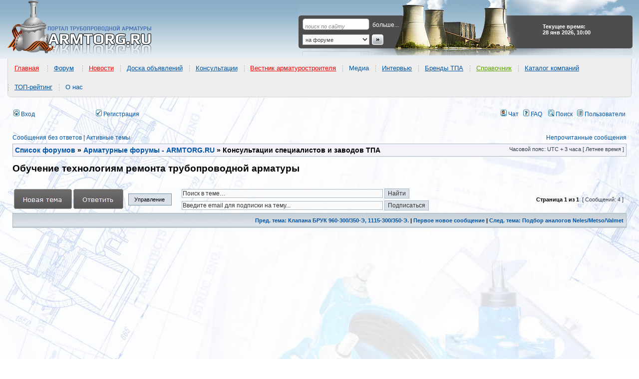

--- FILE ---
content_type: text/html; charset=UTF-8
request_url: https://armtorg.ru/forum/viewtopic.php?p=120807&sid=4173917537f054d24f95df836de25631
body_size: 13638
content:
<!DOCTYPE html PUBLIC "-//W3C//DTD XHTML 1.0 Transitional//EN" "https://www.w3.org/TR/xhtml1/DTD/xhtml1-transitional.dtd">
<html itemscope itemtype="http://schema.org/WebPage" xmlns="https://www.w3.org/1999/xhtml" dir="ltr" lang="ru" xml:lang="ru" prefix="og: http://ogp.me/ns# website: http://ogp.me/ns/website#">
<head>

<meta http-equiv="content-type" content="text/html; charset=UTF-8" />
<title>Обучение технологиям ремонта трубопроводной арматуры : Консультации специалистов и заводов ТПА</title>

<!-- MOD : MSSTI RSS Feeds (V1.2.1) - Start //-->
<link rel="alternate" type="application/rss+xml" title="Ленты RSS - Форум трубопроводной арматуры" href="https://armtorg.ru/forum/rss.php" />
<link rel="alternate" type="application/rss+xml" title="Ленты RSS - Новые сообщения" href="https://armtorg.ru/forum/rss.php?mode=newposts" /><link rel="alternate" type="application/rss+xml" title="Ленты RSS - Все форумы" href="https://armtorg.ru/forum/rss.php?mode=forums" /><link rel="alternate" type="application/rss+xml" title="Ленты RSS - Все темы" href="https://armtorg.ru/forum/rss.php?mode=topics" /><link rel="alternate" type="application/rss+xml" title="Ленты RSS - Все сообщения" href="https://armtorg.ru/forum/rss.php?mode=posts" /><link rel="alternate" type="application/rss+xml" title="Ленты RSS - Форум Консультации специалистов и заводов ТПА" href="https://armtorg.ru/forum/rss.php?f=37" /><link rel="alternate" type="application/rss+xml" title="Ленты RSS - Тема Обучение технологиям ремонта трубопроводной арматуры" href="https://armtorg.ru/forum/rss.php?f=37&amp;t=11752" /><!-- MOD : MSSTI RSS Feeds (V1.2.1) - End //-->

<meta http-equiv="content-language" content="ru" />
<meta http-equiv="content-style-type" content="text/css" />
<meta http-equiv="imagetoolbar" content="no" />


<meta name="content-language" content="ru" />
<meta name="title" content="Обучение технологиям ремонта трубопроводной арматуры : Консультации специалистов и заводов ТПА" />
<meta itemprop="description" name="description" content="Здравствуйте. Существует возможность отучиться за счет работодателя на каких ни будь курсах связанных с ремонтом трубопроводной арматуры или смежных темах. На ум ничего подходящего не ..." />
<meta itemprop="keywords" name="keywords" content="нет, что, арматуры, обучение, трубопроводной, технологиям, ремонта, можно, только, может, если, все, или, есть, вот" />
<meta name="category" content="general" />
<meta name="robots" content="noindex,follow" />
<meta name="distribution" content="global" />
<meta name="referrer" content="origin">
<meta name="resource-type" content="document" />
<meta name="copyright" content="Форум трубопроводной арматуры" />



<meta property="og:title" content="Обучение технологиям ремонта трубопроводной арматуры" />
<meta property="og:description" content="Здравствуйте. Существует возможность отучиться за счет работодателя на каких ни будь курсах связанных с ремонтом трубопроводной арматуры или смежных темах. На ум ничего подходящего не ..." />
<meta property="og:type" content="website" />
<meta property="og:url" content="https://armtorg.ru/forum/viewtopic.php?f=37&amp;t=11752" />
<meta property="og:image" content="https://www.armtorg.ru/templates/main/images/logo.png" />

<link rel="canonical" href="https://armtorg.ru/forum/viewtopic.php?f=37&amp;t=11752" />

<link rel="alternate" type="application/atom+xml" title="Канал - Форум трубопроводной арматуры" href="https://armtorg.ru/forum/feed.php" /><link rel="alternate" type="application/atom+xml" title="Канал - Все форумы" href="https://armtorg.ru/forum/feed.php?mode=forums" /><link rel="alternate" type="application/atom+xml" title="Канал - Новые темы" href="https://armtorg.ru/forum/feed.php?mode=topics" /><link rel="alternate" type="application/atom+xml" title="Канал - Активные темы" href="https://armtorg.ru/forum/feed.php?mode=topics_active" /><link rel="alternate" type="application/atom+xml" title="Канал - Форум - Консультации специалистов и заводов ТПА" href="https://armtorg.ru/forum/feed.php?f=37" /><link rel="alternate" type="application/atom+xml" title="Канал - Тема - Обучение технологиям ремонта трубопроводной арматуры" href="https://armtorg.ru/forum/feed.php?f=37&amp;t=11752" />

<link rel="stylesheet" href="./styles/subsilver2/theme/stylesheet.css" type="text/css" />
<link rel="stylesheet" type="text/css" href="./styles/subsilver2/theme/highslide/highslide.css" /> 
<link rel="stylesheet" type="text/css" href="https://armtorg.ru/templates/main/css/menu/stylesheets/main-header.css" />

<script type="application/ld+json">
{
	"@context": "https://schema.org",
	"@type": "WebSite",
	"name": "ARMTORG",
	"alternateName": "Портал трубопроводной арматуры",
	"url": "https://armtorg.ru/"
}
</script>

<script type="text/JavaScript">
// &lt;![CDATA[
var style_cookie_settings = '; path=/; domain=.armtorg.ru; secure';

function getElement(iElementId)
{
   if (document.all) 
   {
      return document.all[iElementId];
   }
   if (document.getElementById)
   {
      return document.getElementById(iElementId);
   }
}

function toggleElement(oElement)
{
   if (oElement.style.display == "none")
   {
      oElement.style.display = "";
   }
   else
   {
      oElement.style.display = "none";
   }
}
// ]]&gt;
</script>


<link href="./styles/subsilver2/theme/prime_trash_bin.css" rel="stylesheet" type="text/css" />

<script type="text/javascript">
// <![CDATA[


function popup(url, width, height, name)
{
	if (!name)
	{
		name = '_popup';
	}

	window.open(url.replace(/&amp;/g, '&'), name, 'height=' + height + ',resizable=yes,scrollbars=yes,width=' + width);
	return false;
}

function jumpto()
{
	var page = prompt('Введите номер страницы, на которую хотите перейти:', '1');
	var per_page = '';
	var base_url = '';

	if (page !== null && !isNaN(page) && page == Math.floor(page) && page > 0)
	{
		if (base_url.indexOf('?') == -1)
		{
			document.location.href = base_url + '?start=' + ((page - 1) * per_page);
		}
		else
		{
			document.location.href = base_url.replace(/&amp;/g, '&') + '&start=' + ((page - 1) * per_page);
		}
	}
}

/**
* Find a member
*/
function find_username(url)
{
	popup(url, 760, 570, '_usersearch');
	return false;
}

/**
* Mark/unmark checklist
* id = ID of parent container, name = name prefix, state = state [true/false]
*/
function marklist(id, name, state)
{
	var parent = document.getElementById(id);
	if (!parent)
	{
		eval('parent = document.' + id);
	}

	if (!parent)
	{
		return;
	}

	var rb = parent.getElementsByTagName('input');
	
	for (var r = 0; r < rb.length; r++)
	{
		if (rb[r].name.substr(0, name.length) == name)
		{
			rb[r].checked = state;
		}
	}
}



// ]]>
</script>
<link href="./styles/subsilver2/theme/prime_links/prime_links.css" rel="stylesheet" type="text/css" />

<script src="//ajax.googleapis.com/ajax/libs/jquery/1.8.3/jquery.min.js"></script>

<script type="text/javascript" src="/js/forumnews_cc.js?v=1.3"></script>

<style type="text/css">
#news-widget {
	width: fit-content;
	margin: 0 auto;
	font-family: sans-serif;
	overflow: hidden;
	padding: 0.2em 0 1em 0;
	height: 40px;
	margin-top: 10px;
}
.fixer {
	display: block;
	float: none;
	clear: both;
}
#news-widget img {
	float: left;
	margin: 1em .5em 0 0;
	padding-bottom: 1em;
	border: none;
	outline: none;
}
#news-widget h3 {
	font-weight: normal;
	font-size: 100%;
	overflow: hidden;
}
.forum-news-entry {
	width: 28%;
	float: left;
	padding: 0 2%;
	overflow: hidden;
}
.forum-news-entry:first-child, .forum-news-entry:nth-child(2) {
	border-right: 2px dotted lightgrey;
}

.forum-news-title-link {
	margin: 0 0 1em 0;
	padding: 1em;
	background-color: #f5f5f5;
	border-radius: 7px;
	-moz-border-radius: 7px;
	-webkit-border-radius: 7px;
}
fieldset, legend {
	border:1px solid #cfcfcf;
	border-radius: 7px;
	-moz-border-radius: 7px;
	-webkit-border-radius: 7px;
}
legend {
	background-color:#efefef;
	font-weight:bold;
	padding:.2em 1em;
}
</style>


<script type="text/javascript" src="https://armtorg.ru/forum/highslide/highslide-with-gallery.js"></script>
<link rel="stylesheet" type="text/css" href="https://armtorg.ru/forum/highslide/highslide.css" />
<script type="text/javascript">
	hs.graphicsDir = 'https://armtorg.ru/forum/highslide/graphics/';
	hs.align = 'center';
	hs.transitions = ['expand', 'crossfade'];
	hs.fadeInOut = false;
	hs.dimmingOpacity = 0.75;
	hs.wrapperClassName = 'borderless';
	hs.captionOverlay.hideOnMouseOut = true;
	hs.marginLeft = 85;
	hs.marginBottom = 0;
	hs.marginTop = 0;
	hs.numberPosition = 'caption';

	// Adding the controlbar
	if (hs.addSlideshow) hs.addSlideshow({
		//slideshowGroup: 'group1',
		interval: 3000,
		repeat: false,
		useControls: true,
		fixedControls: true,
		overlayOptions: {
			opacity: .6,
			position: 'top center',
			hideOnMouseOut: true
		},
		thumbstrip: {
			position: 'middle left',
			mode: 'vertical',
			relativeTo: 'viewport'
		}
	});
</script>


<script type="text/javascript" src="https://armtorg.ru/forum/highslide/highslide.js"></script>
<link rel="stylesheet" type="text/css" href="https://armtorg.ru/forum/highslide/highslide.css" />
<script type="text/javascript">
    // override Highslide settings here
    // instead of editing the highslide.js file
    hs.graphicsDir = 'https://armtorg.ru/forum/highslide/graphics/';
</script>



<script src="./styles/subsilver2/template/jquery.scroll.pack.js" type="text/javascript"></script>
<script src="./styles/subsilver2/template/jquery.easing.js" type="text/javascript"></script>
<script type="text/javascript">
	$(function() {
		$("#toTop").scrollToTop({speed:1000,start:0});
	});
	$(function() {
		$("#toTop_L").scrollToTop({speed:1000,start:0});
	});
</script>

<script type="text/javascript" src="./styles/subsilver2/template/crawl.js">
// Image Crawler Script (c)2009 John Davenport Scheuer
// This Notice Must Remain for Legal Use
</script>

<script type="text/javascript" src="https://armtorg.ru/forum/share42/share42.js"></script>

<link href="./styles/subsilver2/theme/last_x_att_style.css" rel="stylesheet" type="text/css" />

<script src="https://ulogin.ru/js/ulogin.js"></script>
<script type="text/javascript" src="./styles/subsilver2/template/adds.js"></script>

</head>
<body class="ltr">

<a name="top"></a>

<div id="wrapheader">

<div itemscope itemtype="http://schema.org/WPHeader" id="header" style="background: #fff url('https://www.armtorg.ru/templates/main/images/bg.gif') repeat-x 0 0;">
<table>
	<tr>
		<td id="logo"><a href="./index.php?sid=9113819decb72437d8d256d6c57b7b6b" title="ARMTORG.RU"></a></td>
		<td id="top-search">
			<form action="/board/search/" method="get">
				<p><input type="text" id="q" name="q" class="q" value="поиск по сайту"  onfocus="this.style.backgroundColor='';this.value='';" onblur="this.style.backgroundColor='';if (this.value != '') {this.onfocus = function(){this.style.backgroundColor='';};} else this.value='поиск по сайту';" /><a href="/board/search/">больше...</a></p>
				<p><select name="p"><option value="forum">на форуме</option><option value="board">в объявлениях</option><option value="catalog">в каталоге компаний</option><option value="goods">в прайс-листах</option></select><input type="image" src="https://armtorg.ru/templates/main/images/search-button.gif" style="border:0;" border="0" /></p>
			</form>
		</td>
		<td id="currency">
			<div><strong>Текущее время: 28 янв 2026, 10:00</strong></div>
		</td>
	</tr>
</table>
</div>

<div itemscope itemtype="http://www.schema.org/SiteNavigationElement" id="main-menu-header">
<ul>
<li itemprop="name"><a itemprop="url" href="https://armtorg.ru/" style="color:#ff0000">Главная</a>
</li>
</ul>
<ul>
<li itemprop="name"><a itemprop="url" href="https://armtorg.ru/forum/" style="color:#0054a6">Форум</a>
<ul><li itemprop="name"><a itemprop="url" href="https://armtorg.ru/forum/search.php?st=365&sk=t&sd=d&sr=topics&search_id=active_topics" style="color:#60a503">Активные темы</a>
</li><li itemprop="name"><a itemprop="url" href="https://armtorg.ru/forum/viewforum.php?f=11" style="color:#ff0000">Качество заводов</a>
</li><li itemprop="name"><a itemprop="url" href="https://armtorg.ru/forum/viewforum.php?f=26" style="color:#0054a6">Аналитика</a>
</li><li itemprop="name"><a itemprop="url" href="https://armtorg.ru/forum/viewtopic.php?f=3&t=5767" style="color:#0054a6">Инновации и разработки</a>
</li><li itemprop="name"><a itemprop="url" href="https://armtorg.ru/forum/viewforum.php?f=32" style="color:#0054a6">Выставки</a>
</li><li itemprop="name"><a itemprop="url" href="https://armtorg.ru/forum/viewforum.php?f=37" style="color:#0054a6">Консультации</a>
</li><li itemprop="name"><a itemprop="url" href="https://armtorg.ru/forum/viewforum.php?f=3" style="color:#ff0000">Помощь коллег</a>
</li><li itemprop="name"><a itemprop="url" href="https://armtorg.ru/forum/viewforum.php?f=5" style="color:#60a503">Чёрный список</a>
</li><li itemprop="name"><a itemprop="url" href="https://armtorg.ru/forum/viewforum.php?f=29" style="color:#0054a6">Техническая документация</a>
</li><li itemprop="name"><a itemprop="url" href="https://armtorg.ru/forum/viewtopic.php?f=32&t=2465" style="color:#0054a6">Транспортные компании</a>
</li><li itemprop="name"><a itemprop="url" href="https://armtorg.ru/forum/viewtopic.php?f=32&t=5178" style="color:#ff0000">Арматуростроительный форум</a>
</li><li itemprop="name"><a itemprop="url" href="https://armtorg.ru/forum/search.php" style="color:#0056a4">Поиск&nbsp;по&nbsp;форуму</a>
</li><li itemprop="name"><a itemprop="url" href="https://armtorg.ru/forum/ucp.php?mode=login" style="color:#0056a4">Вход в аккаунт</a>
</li></ul></li>
</ul>
<ul>
<li itemprop="name"><a itemprop="url" href="https://armtorg.ru/news/" style="color:#ff0000">Новости</a>
<ul><li itemprop="name"><a itemprop="url" href="https://armtorg.ru/news/?cat=1" style="color:#0054a6">Заводы</a>
</li><li itemprop="name"><a itemprop="url" href="https://armtorg.ru/news/?cat=2" style="color:#0054a6">Выставки</a>
</li><li itemprop="name"><a itemprop="url" href="https://armtorg.ru/news/?cat=3" style="color:#0054a6">Нефть и газ</a>
</li><li itemprop="name"><a itemprop="url" href="https://armtorg.ru/news/?cat=4" style="color:#0054a6">События</a>
</li><li itemprop="name"><a itemprop="url" href="https://armtorg.ru/news/?cat=5" style="color:#0054a6">Люди и мнения</a>
</li><li itemprop="name"><a itemprop="url" href="https://armtorg.ru/news/?cat=6" style="color:#0054a6">Видео</a>
</li><li itemprop="name"><a itemprop="url" href="https://armtorg.ru/news/?cat=9" style="color:#0054a6">ТЭК&nbsp;и&nbsp;энергетика</a>
</li><li itemprop="name"><a itemprop="url" href="https://armtorg.ru/news/?cat=11" style="color:#0054a6">АЭС новости</a>
</li><li itemprop="name"><a itemprop="url" href="https://armtorg.ru/news/?cat=12" style="color:#0054a6">ЖКХ новости</a>
</li><li itemprop="name"><a itemprop="url" href="https://armtorg.ru/news/?cat=13" style="color:#0054a6">Стандартизация</a>
</li>
</ul></li>
</ul><ul><li itemprop="name"><a itemprop="url" href="https://armtorg.ru/board/" style="color:#0054a6">Доска объявлений</a>
<ul><li itemprop="name"><a itemprop="url" href="https://armtorg.ru/board/" style="color:#60a503">Все объявления</a>
</li><li itemprop="name"><a itemprop="url" href="https://armtorg.ru/board/add/" style="color:#ff0000">Подать объявление</a>
</li><li itemprop="name"><a itemprop="url" href="https://armtorg.ru/board/search/" style="color:#0054a6">Поиск</a>
</li><li itemprop="name"><a itemprop="url" href="https://armtorg.ru/board/buy/" style="color:#0054a6">Куплю</a>
</li><li itemprop="name"><a itemprop="url" href="https://armtorg.ru/board/sell/" style="color:#0054a6">Продам</a>
</li><li itemprop="name"><a itemprop="url" href="https://armtorg.ru/board/change/" style="color:#0054a6">Обменяю</a>
</li><li itemprop="name"><a itemprop="url" href="https://armtorg.ru/board/auto/" style="color:#0054a6">Автообмен</a>
</li><li itemprop="name"><a itemprop="url" href="https://armtorg.ru/board/other/" style="color:#0054a6">Другое</a>
</li></ul></li></ul><ul><li itemprop="name"><a itemprop="url" href="https://armtorg.ru/forum/viewforum.php?f=37" style="color:#0056a4">Консультации</a>
</li></ul><ul><li itemprop="name"><a itemprop="url" href="https://armtorg.ru/vestnik/" style="color:#ff0000">Вестник арматуростроителя</a>
<ul><li itemprop="name"><a itemprop="url" href="https://armtorg.ru/vestnik/" style="color:#ff0000">Последний номер</a>
</li><li itemprop="name"><a itemprop="url" href="http://issuu.com/armtorg" style="color:#0056a4">On-line версия</a>
</li></ul></li></ul><ul><li itemprop="name">Медиа
<ul><li itemprop="name"><a itemprop="url" href="https://armtorg.ru/photo/" style="color:#0056a4">Фото</a>
</li><li itemprop="name"><a itemprop="url" href="https://armtorg.ru/news/?cat=6" style="color:#0056a4">Видео</a>
</li><li itemprop="name"><a itemprop="url" href="https://armtorg.ru/tube/" style="color:#0056a4">ARMTube</a>
</li></ul></li></ul><ul><li itemprop="name"><a itemprop="url" href="https://armtorg.ru/news/?cat=5" style="color:#0056a4">Интервью</a>
</li></ul><ul><li itemprop="name"><a itemprop="url" href="https://armtorg.ru/brands/" style="color:#0054a6">Бренды ТПА</a>
<ul><li itemprop="name"><a itemprop="url" href="https://armtorg.ru/brands/?country=5" style="color:#0056a4">Россия</a>
</li><li itemprop="name"><a itemprop="url" href="https://armtorg.ru/brands/?country=8" style="color:#0056a4">Украина</a>
</li><li itemprop="name"><a itemprop="url" href="https://armtorg.ru/brands/?country=9" style="color:#0056a4">Германия</a>
</li><li itemprop="name"><a itemprop="url" href="https://armtorg.ru/brands/?country=25" style="color:#0056a4">США</a>
</li><li itemprop="name"><a itemprop="url" href="https://armtorg.ru/brands/?country=all" style="color:#ff0000">Все страны</a>
</li><li itemprop="name"><a itemprop="url" href="https://armtorg.ru/brands/offeryourbrand/" style="color:#0056a4">Предложить&nbsp;бренд</a>
</li></ul></li></ul><ul><li itemprop="name"><a itemprop="url" href="https://armtorg.ru/articles/" style="color:#60a503">Справочник</a>
<ul><li itemprop="name"><a itemprop="url" href="https://armtorg.ru/articles/" style="color:#60a503">Каталоги заводов</a>
</li><li itemprop="name"><a itemprop="url" href="https://armtorg.ru/library/" style="color:#0056a4">Библиотека</a>
</li><li itemprop="name"><a itemprop="url" href="https://armtorg.ru/articles/" style="color:#0056a4">ГОСТ и НД</a>
</li><li itemprop="name"><a itemprop="url" href="https://armtorg.ru/reviews/" style="color:#ff0000">Статьи</a>
</li><li itemprop="name"><a itemprop="url" href="https://armtorg.ru/expos/" style="color:#0056a4">Выставки</a>
</li></ul></li></ul><ul><li itemprop="name"><a itemprop="url" href="https://armtorg.ru/companies/" style="color:#0054a6">Каталог компаний</a>
<ul><li itemprop="name"><a itemprop="url" href="https://armtorg.ru/companies/add/" style="color:#ff0000">Регистрация</a>
</li><li itemprop="name"><a itemprop="url" href="https://armtorg.ru/goods/" style="color:#0056a4">Прайс-листы</a>
</li><li itemprop="name"><a itemprop="url" href="https://armtorg.ru/companies/search/" style="color:#60a503">ПОИСК компании</a>
</li><li itemprop="name"><a itemprop="url" href="https://armtorg.ru/goods/search/" style="color:#0056a4">Поиск по прайс-листам</a>
</li><li itemprop="name"><a itemprop="url" href="https://armtorg.ru/identity/?r=/companies/" style="color:#ff0000">Вход в кабинет</a>
</li></ul></li></ul><ul><li itemprop="name"><a itemprop="url" href="https://armtorg.ru/top/" style="color:#0054a6">ТОП-рейтинг</a>
<ul><li itemprop="name"><a itemprop="url" href="https://armtorg.ru/top/add/" style="color:#ff0000">Регистрация в ТОПе</a>
</li><li itemprop="name"><a itemprop="url" href="https://armtorg.ru/top/" style="color:#0056a4">Лучшая 20-ка рейтинга</a>
</li><li itemprop="name"><a itemprop="url" href="https://armtorg.ru/top/last/" style="color:#0056a4">Новые участники</a>
</li><li itemprop="name"><a itemprop="url" href="https://armtorg.ru/top/all/" style="color:#0056a4">ТОП рейтинг</a>
</li><li itemprop="name"><a itemprop="url" href="https://armtorg.ru/identity/?r=/top/cabinet/" style="color:#60a503">Войти в кабинет</a>
</li></ul></li></ul><ul><li itemprop="name">О нас
<ul><li itemprop="name"><a itemprop="url" href="https://armtorg.ru/rules/" style="color:#0054a6">Правила</a>
</li><li itemprop="name"><a itemprop="url" href="https://armtorg.ru/feedback/" style="color:#0054a6">Обратная&nbsp;связь</a>
</li><li itemprop="name"><a itemprop="url" href="https://armtorg.ru/identity/profile/" style="color:#ff0000">Личный&nbsp;кабинет</a>
</li></ul></li></ul>
	</div>

	<div id="menubar">
		<table width="100%" cellspacing="0">
		<tr>
			
				<td class="genmed" width="48">
					<a href="./ucp.php?mode=login&amp;redirect=.%2Fviewtopic.php%3Fp%3D120807%26sid%3D9113819decb72437d8d256d6c57b7b6b&amp;sid=9113819decb72437d8d256d6c57b7b6b"><img src="./styles/subsilver2/theme/images/icon_mini_login.gif" width="12" height="13" alt="*" /> Вход</a>&nbsp;
				</td>
				
					<td class="genmed" width="106">
						<div style="display: inline-block;" id="uLogin" x-ulogin-params="display=small&fields=first_name,last_name,email,photo&optional=bdate,country,city&providers=vkontakte,facebook,google,yandex&hidden=twitter,odnoklassniki,mailru,livejournal,openid&redirect_uri=https%3A%2F%2Farmtorg.ru%2Fforum%2Fucp.php%3Fmode%3Dregister%26amp%3Bsid%3D9113819decb72437d8d256d6c57b7b6b"></div>
					</td>
				
			<td class="genmed">
				 &nbsp;<a href="./ucp.php?mode=register&amp;sid=9113819decb72437d8d256d6c57b7b6b"><img src="./styles/subsilver2/theme/images/icon_mini_register.gif" width="12" height="13" alt="*" /> Регистрация</a>
					
			</td>
			<td class="genmed" align="right">
				<a href="./mchat.php?sid=9113819decb72437d8d256d6c57b7b6b#mChat" title="Чат" target="_blank"><img src="./styles/subsilver2/theme/images/icon_mini_profile.gif" width="12" height="13" alt="Чат" /> Чат</a>
				&nbsp;&nbsp;<a href="./faq.php?sid=9113819decb72437d8d256d6c57b7b6b"><img src="./styles/subsilver2/theme/images/icon_mini_faq.gif" width="12" height="13" alt="*" /> FAQ</a>
				&nbsp; &nbsp;<a href="./search.php?sid=9113819decb72437d8d256d6c57b7b6b"><img src="./styles/subsilver2/theme/images/icon_mini_search.gif" width="12" height="13" alt="*" /> Поиск</a>&nbsp; &nbsp;<a href="./memberlist.php?sid=9113819decb72437d8d256d6c57b7b6b"><img src="./styles/subsilver2/theme/images/icon_mini_members.gif" width="12" height="13" alt="*" /> Пользователи</a>
			</td>
		</tr>
		</table>
	</div>

	<div id="datebar">
		<table width="100%" cellspacing="0">
		<tr>
			<td class="gensmall"></td>
		</tr>
		</table>
	</div>

</div>

<div id="wrapcentre">

	
	<p class="searchbar">
		<span style="float: left;"><a href="./search.php?search_id=unanswered&amp;sid=9113819decb72437d8d256d6c57b7b6b">Сообщения без ответов</a> | <a href="./search.php?st=365&sk=t&sd=d&sr=topics&search_id=active_topics&amp;sid=9113819decb72437d8d256d6c57b7b6b">Активные темы</a></span>
		
		<span style="float: right;"><a href="./search.php?search_id=unreadposts&amp;sid=9113819decb72437d8d256d6c57b7b6b">Непрочитанные сообщения</a></span>
		
	</p>
	

	<br style="clear: both;" />

	
	<table class="tablebg" width="100%" cellspacing="1" cellpadding="0" style="margin-top: 5px;">
	<tr>
		<td class="row1">
			<p class="breadcrumbs" itemscope itemtype="https://schema.org/BreadcrumbList"><span itemprop="itemListElement" itemscope itemtype="https://schema.org/ListItem"><a itemprop="item" href="./index.php?sid=9113819decb72437d8d256d6c57b7b6b"><span itemprop="name">Список форумов</span></a><meta itemprop="position" content="1" /></span> &#187; <span itemprop="itemListElement" itemscope itemtype="https://schema.org/ListItem"><a itemprop="item" href="./viewforum.php?f=16&amp;sid=9113819decb72437d8d256d6c57b7b6b"><span itemprop="name">Арматурные форумы - ARMTORG.RU</span></a><meta itemprop="position" content="2" /></span> &#187; <span itemprop="itemListElement" itemscope itemtype="https://schema.org/ListItem"><span itemprop="name">Консультации специалистов и заводов ТПА</span><meta itemprop="position" content="3" /></span></p>
			<p class="datetime">Часовой пояс: UTC + 3 часа [ Летнее время ]</p>
		</td>
	</tr>
	</table>


	<br />

<!--

	<div class="forumrules">
		
			<h3>Правила форума</h3><br />
			В разделе проводятся консультации от ведущих специалистов и инженеров представляющих заводы выпускающие и занимающиеся проектированием трубопроводной арматуры
		
	</div>

	<br clear="all" />

-->

<div id="pageheader">
	<h1 itemprop="name">Обучение технологиям ремонта трубопроводной арматуры</h1>


</div>

<br clear="all" /><br />



<div id="pagecontent">


	<table width="100%" cellspacing="1">
	<tr>
		<td align="left" width="224px" valign="middle" nowrap="nowrap">
		<a href="./posting.php?mode=post&amp;f=37&amp;sid=9113819decb72437d8d256d6c57b7b6b"><img src="./styles/subsilver2/imageset/ru/button_topic_new.png" alt="Начать новую тему" title="Начать новую тему" /></a>&nbsp;<a href="./posting.php?mode=reply&amp;f=37&amp;t=11752&amp;sid=9113819decb72437d8d256d6c57b7b6b"><img src="./styles/subsilver2/imageset/ru/button_topic_reply.png" alt="Ответить на тему" title="Ответить на тему" /></a>
		</td>

		
			<td align="left" width="100px">
				<ul id="topic-menu">
					<li><a href="javascript:void(0)">Управление</a>
						<ul>
							<li><a rel="nofollow" href="./viewtopic.php?f=37&amp;t=11752&amp;sid=9113819decb72437d8d256d6c57b7b6b&amp;view=print" title="Версия для печати" class="icon-print">Версия для печати</a></li>
						</ul>
					</li>
				</ul>
			</td>

			
				<td align="left" valign="middle" nowrap="nowrap">
					<table width="100%" cellspacing="0">
						
						<tr>
							<td align="left" width="50%" class="nav" valign="middle" nowrap="nowrap">
								<form method="post" id="topic-search" action="./search.php?sid=9113819decb72437d8d256d6c57b7b6b">
									<input class="inputbox search tiny" type="text" name="keywords" id="search_keywords" style="width: 80%;" value="Поиск в теме…" onclick="if(this.value=='Поиск в теме…')this.value='';" onblur="if(this.value=='')this.value='Поиск в теме…';" />
									<input class="button2 darker" type="submit" value="Найти" />
									<input type="hidden" value="11752" name="t" />
									<input type="hidden" value="msgonly" name="sf" />
								</form>
							</td>
						</tr>
						
						<tr>
							<td align="left" width="50%" class="nav" valign="middle" nowrap="nowrap">
								<form method="post" action="./viewtopic.php?f=37&amp;t=11752&amp;sid=9113819decb72437d8d256d6c57b7b6b&amp;watch_2=topic">
									<input class="inputbox search tiny" type="text" name="watch_2_email" id="watch_2_email" style="width: 80%;" value="Введите email для подписки на тему..." onclick="if(this.value=='Введите email для подписки на тему...')this.value='';" onblur="if(this.value=='')this.value='Введите email для подписки на тему...';" />
									<input class="button2 darker" type="submit" value="Подписаться" />
								</form>
							</td>
						</tr>
					</table>
				</td>
			
			<td class="gensmall" align="right" nowrap="nowrap">&nbsp;<span class="nav">Страница <strong>1</strong> из <strong>1</strong></span>&nbsp;&nbsp;[ Сообщений: 4 ]&nbsp;</td>
		
	</tr>
	</table>



	<table class="tablebg" width="100%" cellspacing="1">
	<tr>
		<td class="cat">
			<table width="100%" cellspacing="0">
			<tr>
<!--
				<td class="nav" nowrap="nowrap">&nbsp;
				<a href="./viewtopic.php?f=37&amp;t=11752&amp;sid=9113819decb72437d8d256d6c57b7b6b&amp;view=print" title="Версия для печати">Версия для печати</a>
				</td>
-->
				<td class="nav" align="right" nowrap="nowrap"><a href="./viewtopic.php?f=37&amp;t=11752&amp;view=previous&amp;sid=9113819decb72437d8d256d6c57b7b6b">Пред. тема: Клапана БРУК 960-300/350-Э, 1115-300/350-Э.</a> | <a href="#unread">Первое новое сообщение</a> | <a href="./viewtopic.php?f=37&amp;t=11752&amp;view=next&amp;sid=9113819decb72437d8d256d6c57b7b6b">След. тема: Подбор аналогов Neles/Metso/Valmet</a>&nbsp;</td>
			</tr>
			</table>
		</td>
	</tr>

	</table>
			<table width="100%" cellspacing="0">
				<tr>
					<td>
						<div class="postbody">
<script async src="//pagead2.googlesyndication.com/pagead/js/adsbygoogle.js"></script>
<!-- armtorg.ru forum aft 1 post -->
<ins class="adsbygoogle"
     style="display:block"
     data-ad-client="ca-pub-0262885939760977"
     data-ad-slot="9670364249"
     data-ad-format="auto"
     data-full-width-responsive="true"></ins>
<script>
(adsbygoogle = window.adsbygoogle || []).push({});
</script>
						</div>
					</td>
				</tr>
			</table>



	<table class="tablebg" width="100%" cellspacing="1">
	
		<tr>
			<th>Автор</th>
			<th>Сообщение</th>
		</tr>
	<tr class="row1">

			<td align="center" valign="middle">
				<a name="unread"></a><a name="p120807"></a>
				<b class="postauthor">Тараканов Юрий7
			</td>
			<td width="100%" height="25">
				<table width="100%" cellspacing="0">
				<tr>
				
					<td class="gensmall" width="100%"><div style="float: left;">&nbsp;<b>Заголовок сообщения:</b> <a href="#p120807">Обучение технологиям ремонта трубопроводной арматуры</a></div><div style="float: right;"><a href="./viewtopic.php?p=120807&amp;sid=9113819decb72437d8d256d6c57b7b6b#p120807"><img src="./styles/subsilver2/imageset/icon_post_target_unread.gif" width="12" height="9" alt="Непрочитанное сообщение" title="Непрочитанное сообщение" /></a><b>Добавлено:</b> 31 авг 2022, 11:48&nbsp;</div></td>
				</tr>
				</table>
			</td>
		</tr>

		<tr class="row1">

			<td valign="top" class="profile">
				<table cellspacing="4" align="center" width="150">
			
				<tr>
					<td><img src="./styles/subsilver2/imageset/ru/icon_user_offline.gif" alt="Не в сети" title="Не в сети" /></td>
				</tr>
			
				<tr>
					<td><a href="./memberlist.php?mode=viewprofile&amp;u=8359&amp;sid=9113819decb72437d8d256d6c57b7b6b"><img src="./download/file.php?avatar=8359_1641226469.jpg" width="96" height="96" alt="Аватара пользователя" /></a></td>
				</tr>
			
				</table>

				<span class="postdetails">
					<br /><b>Зарегистрирован:</b> 03 янв 2022, 19:14<br /><b>Сообщения:</b> 64<br /><b>Откуда:</b> СГРЭС-2<br /><b>Благодарил&nbsp;(а):</b> <a href="./thankslist.php?mode=givens&amp;author_id=8359&amp;give=true&amp;sid=9113819decb72437d8d256d6c57b7b6b">7</a> раз.<br /><b>Поблагодарили:</b> <a href="./thankslist.php?mode=givens&amp;author_id=8359&amp;give=false&amp;sid=9113819decb72437d8d256d6c57b7b6b">4</a> раз.<br /><strong>Заслуженная репутация:</strong> 0<br /><img src="images/reputation/neutral.gif" title="" alt="" />
				</span>
				
				

			</td>
			<td valign="top">
				<table width="100%" style="padding: 0px 3px 3px 3px; cellspacing="5">
				<tr>
					<td>
					

					<table width="100%" style="margin-bottom: 9px;" cellspacing="0">
						<tr>
							<td style="padding: 0; width: 248px;"><div class="gensmall" style="float: left;">&nbsp;<a href="./posting.php?mode=quote&amp;f=37&amp;p=120807&amp;sid=9113819decb72437d8d256d6c57b7b6b"><img src="./styles/subsilver2/imageset/ru/icon_post_quote_1.gif" alt="Ответить с цитатой" title="Ответить с цитатой" /></a> <a href="./posting.php?mode=reply&amp;f=37&amp;t=11752&amp;sid=9113819decb72437d8d256d6c57b7b6b"><img src="./styles/subsilver2/imageset/ru/button_pm_reply.gif" alt="Ответить на тему" title="Ответить на тему" /></a>&nbsp;</div></td>
							<td style="padding: 5px 0 0 0;"><div class="share42init"></div></td>
						</tr>
					</table>

						<div class="postbody">Здравствуйте. Существует возможность отучиться за счет работодателя на каких ни будь курсах связанных с ремонтом трубопроводной арматуры или смежных темах. На ум ничего подходящего не приходит, может что-то посоветуете.</div>

					<br clear="all" /><br />

						<table width="100%" cellspacing="0">
						<tr valign="middle">
							<td class="gensmall" align="right">
							
							</td>
						</tr>
						</table>
					</td>
				</tr>
				</table>
			</td>
		</tr>

		<tr class="row1">

			<td class="profile"><strong><a href="#wrapheader">Вернуться к началу</a></strong></td>
			<td>
				<div class="gensmall" style="float: left;">&nbsp;
					<a href="./posting.php?mode=quote&amp;f=37&amp;p=120807&amp;sid=9113819decb72437d8d256d6c57b7b6b"><img src="./styles/subsilver2/imageset/ru/icon_post_quote.gif" alt="Ответить с цитатой" title="Ответить с цитатой" /></a> <a href="./posting.php?mode=reply&amp;f=37&amp;t=11752&amp;sid=9113819decb72437d8d256d6c57b7b6b"><img src="./styles/subsilver2/imageset/ru/button_pm_reply.gif" alt="Ответить на тему" title="Ответить на тему" /></a>&nbsp;
					<a href="./memberlist.php?mode=viewprofile&amp;u=8359&amp;sid=9113819decb72437d8d256d6c57b7b6b"><img src="./styles/subsilver2/imageset/ru/icon_user_profile.gif" alt="Профиль" title="Профиль" /></a> &nbsp;
					
						<span class="genmed" style="position: relative; bottom: 4px;">Рейтинг: 0</span>&nbsp;&nbsp;
					
				</div>
<!--
				<strong style="float: right; position: relative; bottom: -5px;"><a href="#wrapheader">Вернуться к началу</a></strong>
-->
			</td>
	
		</tr>

	<tr>
		<td class="spacer" colspan="2" height="1"><img src="images/spacer.gif" alt="" width="1" height="1" /></td>
	</tr>
	</table>


	<table class="tablebg" width="100%" cellspacing="1">
	<tr class="row2">

			<td align="center" valign="middle">
				<a name="p120817"></a>
				<b class="postauthor" style="color: #0000FF">Уставший
			</td>
			<td width="100%" height="25">
				<table width="100%" cellspacing="0">
				<tr>
				
					<td class="gensmall" width="100%"><div style="float: left;">&nbsp;<b>Заголовок сообщения:</b> <a href="#p120817">Re: Обучение технологиям ремонта трубопроводной арматуры</a></div><div style="float: right;"><a href="./viewtopic.php?p=120817&amp;sid=9113819decb72437d8d256d6c57b7b6b#p120817"><img src="./styles/subsilver2/imageset/icon_post_target_unread.gif" width="12" height="9" alt="Непрочитанное сообщение" title="Непрочитанное сообщение" /></a><b>Добавлено:</b> 02 сен 2022, 09:04&nbsp;</div></td>
				</tr>
				</table>
			</td>
		</tr>

		<tr class="row2">

			<td valign="top" class="profile">
				<table cellspacing="4" align="center" width="150">
			
				<tr>
					<td><img src="./styles/subsilver2/imageset/ru/icon_user_offline.gif" alt="Не в сети" title="Не в сети" /></td>
				</tr>
			
				</table>

				<span class="postdetails">
					<br /><b>Зарегистрирован:</b> 30 ноя 2009, 09:50<br /><b>Сообщения:</b> 759<br /><b>Благодарил&nbsp;(а):</b> <a href="./thankslist.php?mode=givens&amp;author_id=1328&amp;give=true&amp;sid=9113819decb72437d8d256d6c57b7b6b">191</a> раз.<br /><b>Поблагодарили:</b> <a href="./thankslist.php?mode=givens&amp;author_id=1328&amp;give=false&amp;sid=9113819decb72437d8d256d6c57b7b6b">191</a> раз.<br /><strong>Заслуженная репутация:</strong> 14<br /><img src="images/reputation/pos.gif" title="Бравый Арматурщик" alt="Бравый Арматурщик" />
				</span>
				
				

			</td>
			<td valign="top">
				<table width="100%" style="padding: 0px 3px 3px 3px; cellspacing="5">
				<tr>
					<td>
					

					<table width="100%" style="margin-bottom: 9px;" cellspacing="0">
						<tr>
							<td style="padding: 0; width: 248px;"><div class="gensmall" style="float: left;">&nbsp;<a href="./posting.php?mode=quote&amp;f=37&amp;p=120817&amp;sid=9113819decb72437d8d256d6c57b7b6b"><img src="./styles/subsilver2/imageset/ru/icon_post_quote_1.gif" alt="Ответить с цитатой" title="Ответить с цитатой" /></a> <a href="./posting.php?mode=reply&amp;f=37&amp;t=11752&amp;sid=9113819decb72437d8d256d6c57b7b6b"><img src="./styles/subsilver2/imageset/ru/button_pm_reply.gif" alt="Ответить на тему" title="Ответить на тему" /></a>&nbsp;</div></td>
							<td style="padding: 5px 0 0 0;"><div class="share42init"></div></td>
						</tr>
					</table>

						<div class="postbody">Привет, коллега! Насколько я знаю, ничего этого нет.<br />И раньше не очень было. Я сам читал лекции по Графлену, когда он только начал применяться в Союзе. Там и познакомился с Середой  из Сургута. <br />  Раньше проходили конференции по арматуре. Но и там тема ремонта не очень затрагивалась.  Много рекомендаций по ремонту было у ОРГЭСа. Ими разрабатывались практически под каждый вид арматуры. ГПК, БРОУ, РПК, ГПЗ, ВЗ, впрыски.</div>

					<br clear="all" /><br />

						<table width="100%" cellspacing="0">
						<tr valign="middle">
							<td class="gensmall" align="right">
							
							</td>
						</tr>
						</table>
					</td>
				</tr>
				</table>
			</td>
		</tr>

		<tr class="row2">

			<td class="profile"><strong><a href="#wrapheader">Вернуться к началу</a></strong></td>
			<td>
				<div class="gensmall" style="float: left;">&nbsp;
					<a href="./posting.php?mode=quote&amp;f=37&amp;p=120817&amp;sid=9113819decb72437d8d256d6c57b7b6b"><img src="./styles/subsilver2/imageset/ru/icon_post_quote.gif" alt="Ответить с цитатой" title="Ответить с цитатой" /></a> <a href="./posting.php?mode=reply&amp;f=37&amp;t=11752&amp;sid=9113819decb72437d8d256d6c57b7b6b"><img src="./styles/subsilver2/imageset/ru/button_pm_reply.gif" alt="Ответить на тему" title="Ответить на тему" /></a>&nbsp;
					<a href="./memberlist.php?mode=viewprofile&amp;u=1328&amp;sid=9113819decb72437d8d256d6c57b7b6b"><img src="./styles/subsilver2/imageset/ru/icon_user_profile.gif" alt="Профиль" title="Профиль" /></a> &nbsp;
					
						<span class="genmed" style="position: relative; bottom: 4px;">Рейтинг: 0</span>&nbsp;&nbsp;
					
				</div>
<!--
				<strong style="float: right; position: relative; bottom: -5px;"><a href="#wrapheader">Вернуться к началу</a></strong>
-->
			</td>
	
		</tr>

	<tr>
		<td class="spacer" colspan="2" height="1"><img src="images/spacer.gif" alt="" width="1" height="1" /></td>
	</tr>
	</table>


	<table class="tablebg" width="100%" cellspacing="1">
	<tr class="row1">

			<td align="center" valign="middle">
				<a name="p120830"></a>
				<b class="postauthor">Тараканов Юрий7
			</td>
			<td width="100%" height="25">
				<table width="100%" cellspacing="0">
				<tr>
				
					<td class="gensmall" width="100%"><div style="float: left;">&nbsp;<b>Заголовок сообщения:</b> <a href="#p120830">Re: Обучение технологиям ремонта трубопроводной арматуры</a></div><div style="float: right;"><a href="./viewtopic.php?p=120830&amp;sid=9113819decb72437d8d256d6c57b7b6b#p120830"><img src="./styles/subsilver2/imageset/icon_post_target_unread.gif" width="12" height="9" alt="Непрочитанное сообщение" title="Непрочитанное сообщение" /></a><b>Добавлено:</b> 05 сен 2022, 06:47&nbsp;</div></td>
				</tr>
				</table>
			</td>
		</tr>

		<tr class="row1">

			<td valign="top" class="profile">
				<table cellspacing="4" align="center" width="150">
			
				<tr>
					<td><img src="./styles/subsilver2/imageset/ru/icon_user_offline.gif" alt="Не в сети" title="Не в сети" /></td>
				</tr>
			
				<tr>
					<td><a href="./memberlist.php?mode=viewprofile&amp;u=8359&amp;sid=9113819decb72437d8d256d6c57b7b6b"><img src="./download/file.php?avatar=8359_1641226469.jpg" width="96" height="96" alt="Аватара пользователя" /></a></td>
				</tr>
			
				</table>

				<span class="postdetails">
					<br /><b>Зарегистрирован:</b> 03 янв 2022, 19:14<br /><b>Сообщения:</b> 64<br /><b>Откуда:</b> СГРЭС-2<br /><b>Благодарил&nbsp;(а):</b> <a href="./thankslist.php?mode=givens&amp;author_id=8359&amp;give=true&amp;sid=9113819decb72437d8d256d6c57b7b6b">7</a> раз.<br /><b>Поблагодарили:</b> <a href="./thankslist.php?mode=givens&amp;author_id=8359&amp;give=false&amp;sid=9113819decb72437d8d256d6c57b7b6b">4</a> раз.<br /><strong>Заслуженная репутация:</strong> 0<br /><img src="images/reputation/neutral.gif" title="" alt="" />
				</span>
				
				

			</td>
			<td valign="top">
				<table width="100%" style="padding: 0px 3px 3px 3px; cellspacing="5">
				<tr>
					<td>
					

					<table width="100%" style="margin-bottom: 9px;" cellspacing="0">
						<tr>
							<td style="padding: 0; width: 248px;"><div class="gensmall" style="float: left;">&nbsp;<a href="./posting.php?mode=quote&amp;f=37&amp;p=120830&amp;sid=9113819decb72437d8d256d6c57b7b6b"><img src="./styles/subsilver2/imageset/ru/icon_post_quote_1.gif" alt="Ответить с цитатой" title="Ответить с цитатой" /></a> <a href="./posting.php?mode=reply&amp;f=37&amp;t=11752&amp;sid=9113819decb72437d8d256d6c57b7b6b"><img src="./styles/subsilver2/imageset/ru/button_pm_reply.gif" alt="Ответить на тему" title="Ответить на тему" /></a>&nbsp;</div></td>
							<td style="padding: 5px 0 0 0;"><div class="share42init"></div></td>
						</tr>
					</table>

						<div class="postbody">Добрый день. Спасибо за ответ, вот тоже ничего существенного найти не удалось. В компании запустили программу что то вроде кадрового резерва и в рамках этой программы есть возможность пройти обучение(бюджет 100т.р) Хотелось бы с пользой потратить деньги и время.  <br />Есть руководства ОРГЭС на ремонт<br />-Задвижки ЧЗЭМ DN100-DN150<br />-Задвижки ЧЗЭМ DN175,DN200,DN225<br />-Задвижки ЧЗЭМ DN250,DN300<br />-Клапана дроссельные DN 175 и 250 ЧЗЭМ<br />-Клапана запорно-дроссельные ЧЗЭМ DN150/250<br />-Клапана запорно-дроссельные ЧЗЭМ DN200/250<br />-Клапаны регулирующие DN 250 и 300<br />-Клапана запорные ЧЗЭМ DN32-DN65 ЧЗЭМ<br />-Клапаны запорные DN10 и 20 ЧЗЭМ<br />Нет на ГПК если есть электронный вариант скинте пожалуйста.</div>

					<br clear="all" /><br />

						<table width="100%" cellspacing="0">
						<tr valign="middle">
							<td class="gensmall" align="right">
							
							</td>
						</tr>
						</table>
					</td>
				</tr>
				</table>
			</td>
		</tr>

		<tr class="row1">

			<td class="profile"><strong><a href="#wrapheader">Вернуться к началу</a></strong></td>
			<td>
				<div class="gensmall" style="float: left;">&nbsp;
					<a href="./posting.php?mode=quote&amp;f=37&amp;p=120830&amp;sid=9113819decb72437d8d256d6c57b7b6b"><img src="./styles/subsilver2/imageset/ru/icon_post_quote.gif" alt="Ответить с цитатой" title="Ответить с цитатой" /></a> <a href="./posting.php?mode=reply&amp;f=37&amp;t=11752&amp;sid=9113819decb72437d8d256d6c57b7b6b"><img src="./styles/subsilver2/imageset/ru/button_pm_reply.gif" alt="Ответить на тему" title="Ответить на тему" /></a>&nbsp;
					<a href="./memberlist.php?mode=viewprofile&amp;u=8359&amp;sid=9113819decb72437d8d256d6c57b7b6b"><img src="./styles/subsilver2/imageset/ru/icon_user_profile.gif" alt="Профиль" title="Профиль" /></a> &nbsp;
					
						<span class="genmed" style="position: relative; bottom: 4px;">Рейтинг: 0</span>&nbsp;&nbsp;
					
				</div>
<!--
				<strong style="float: right; position: relative; bottom: -5px;"><a href="#wrapheader">Вернуться к началу</a></strong>
-->
			</td>
	
		</tr>

	<tr>
		<td class="spacer" colspan="2" height="1"><img src="images/spacer.gif" alt="" width="1" height="1" /></td>
	</tr>
	</table>


	<table class="tablebg" width="100%" cellspacing="1">
	<tr class="row2">

			<td align="center" valign="middle">
				<a name="p120926"></a>
				<b class="postauthor" style="color: #0000FF">Уставший
			</td>
			<td width="100%" height="25">
				<table width="100%" cellspacing="0">
				<tr>
				
					<td class="gensmall" width="100%"><div style="float: left;">&nbsp;<b>Заголовок сообщения:</b> <a href="#p120926">Re: Обучение технологиям ремонта трубопроводной арматуры</a></div><div style="float: right;"><a href="./viewtopic.php?p=120926&amp;sid=9113819decb72437d8d256d6c57b7b6b#p120926"><img src="./styles/subsilver2/imageset/icon_post_target_unread.gif" width="12" height="9" alt="Непрочитанное сообщение" title="Непрочитанное сообщение" /></a><b>Добавлено:</b> 28 сен 2022, 13:24&nbsp;</div></td>
				</tr>
				</table>
			</td>
		</tr>

		<tr class="row2">

			<td valign="top" class="profile">
				<table cellspacing="4" align="center" width="150">
			
				<tr>
					<td><img src="./styles/subsilver2/imageset/ru/icon_user_offline.gif" alt="Не в сети" title="Не в сети" /></td>
				</tr>
			
				</table>

				<span class="postdetails">
					<br /><b>Зарегистрирован:</b> 30 ноя 2009, 09:50<br /><b>Сообщения:</b> 759<br /><b>Благодарил&nbsp;(а):</b> <a href="./thankslist.php?mode=givens&amp;author_id=1328&amp;give=true&amp;sid=9113819decb72437d8d256d6c57b7b6b">191</a> раз.<br /><b>Поблагодарили:</b> <a href="./thankslist.php?mode=givens&amp;author_id=1328&amp;give=false&amp;sid=9113819decb72437d8d256d6c57b7b6b">191</a> раз.<br /><strong>Заслуженная репутация:</strong> 14<br /><img src="images/reputation/pos.gif" title="Бравый Арматурщик" alt="Бравый Арматурщик" />
				</span>
				
				

			</td>
			<td valign="top">
				<table width="100%" style="padding: 0px 3px 3px 3px; cellspacing="5">
				<tr>
					<td>
					

					<table width="100%" style="margin-bottom: 9px;" cellspacing="0">
						<tr>
							<td style="padding: 0; width: 248px;"><div class="gensmall" style="float: left;">&nbsp;<a href="./posting.php?mode=quote&amp;f=37&amp;p=120926&amp;sid=9113819decb72437d8d256d6c57b7b6b"><img src="./styles/subsilver2/imageset/ru/icon_post_quote_1.gif" alt="Ответить с цитатой" title="Ответить с цитатой" /></a> <a href="./posting.php?mode=reply&amp;f=37&amp;t=11752&amp;sid=9113819decb72437d8d256d6c57b7b6b"><img src="./styles/subsilver2/imageset/ru/button_pm_reply.gif" alt="Ответить на тему" title="Ответить на тему" /></a>&nbsp;</div></td>
							<td style="padding: 5px 0 0 0;"><div class="share42init"></div></td>
						</tr>
					</table>

						<div class="postbody">Добрый день! <br />Электронного варианта нет и не было. <br />Да и бумажный, кстати, тоже утерян. <br />Когда уходил со станции, все оставил. <br />Много литературы было. Особенно,  рекомендации, каталоги, справочная литература....<br /> Что ценное, там были формуляры на ремонты. Т.е. можно было прогнозировать, какая деталь скоро потребует замены. Более десяти лет вёл эту документацию.</div>

					<br clear="all" /><br />

						<table width="100%" cellspacing="0">
						<tr valign="middle">
							<td class="gensmall" align="right">
							
							</td>
						</tr>
						</table>
					</td>
				</tr>
				</table>
			</td>
		</tr>

		<tr class="row2">

			<td class="profile"><strong><a href="#wrapheader">Вернуться к началу</a></strong></td>
			<td>
				<div class="gensmall" style="float: left;">&nbsp;
					<a href="./posting.php?mode=quote&amp;f=37&amp;p=120926&amp;sid=9113819decb72437d8d256d6c57b7b6b"><img src="./styles/subsilver2/imageset/ru/icon_post_quote.gif" alt="Ответить с цитатой" title="Ответить с цитатой" /></a> <a href="./posting.php?mode=reply&amp;f=37&amp;t=11752&amp;sid=9113819decb72437d8d256d6c57b7b6b"><img src="./styles/subsilver2/imageset/ru/button_pm_reply.gif" alt="Ответить на тему" title="Ответить на тему" /></a>&nbsp;
					<a href="./memberlist.php?mode=viewprofile&amp;u=1328&amp;sid=9113819decb72437d8d256d6c57b7b6b"><img src="./styles/subsilver2/imageset/ru/icon_user_profile.gif" alt="Профиль" title="Профиль" /></a> &nbsp;
					
						<span class="genmed" style="position: relative; bottom: 4px;">Рейтинг: 0</span>&nbsp;&nbsp;
					
				</div>
<!--
				<strong style="float: right; position: relative; bottom: -5px;"><a href="#wrapheader">Вернуться к началу</a></strong>
-->
			</td>
	
		</tr>

	<tr>
		<td class="spacer" colspan="2" height="1"><img src="images/spacer.gif" alt="" width="1" height="1" /></td>
	</tr>
	</table>

	<table width="100%" cellspacing="1" class="tablebg">
	<tr align="center">
		<td class="cat"><form name="viewtopic" method="post" action="./viewtopic.php?f=37&amp;t=11752&amp;sid=9113819decb72437d8d256d6c57b7b6b"><span class="gensmall">Показать сообщения за:</span> <select name="st" id="st"><option value="0" selected="selected">Все сообщения</option><option value="1">1 день</option><option value="7">7 дней</option><option value="14">2 недели</option><option value="30">1 месяц</option><option value="90">3 месяца</option><option value="180">6 месяцев</option><option value="365">1 год</option></select>&nbsp;<span class="gensmall">Поле сортировки</span> <select name="sk" id="sk"><option value="a">Автор</option><option value="t" selected="selected">Время размещения</option><option value="s">Заголовок</option></select> <select name="sd" id="sd"><option value="a" selected="selected">по возрастанию</option><option value="d">по убыванию</option></select>&nbsp;<input class="btnlite" type="submit" value="Перейти" name="sort" /></form></td>
	</tr>
	</table>
	

	<table width="100%" cellspacing="1">
	<tr>
		
			<td align="left" width="240" valign="middle" nowrap="nowrap">
				<a href="./posting.php?mode=post&amp;f=37&amp;sid=9113819decb72437d8d256d6c57b7b6b"><img src="./styles/subsilver2/imageset/ru/button_topic_new.png" alt="Начать новую тему" title="Начать новую тему" /></a>&nbsp;<a href="./posting.php?mode=reply&amp;f=37&amp;t=11752&amp;sid=9113819decb72437d8d256d6c57b7b6b"><img src="./styles/subsilver2/imageset/ru/button_topic_reply.png" alt="Ответить на тему" title="Ответить на тему" /></a>
			</td>
			
				<td align="left" width="50%" class="nav" valign="middle" nowrap="nowrap">
					<form method="post" action="./viewtopic.php?f=37&amp;t=11752&amp;sid=9113819decb72437d8d256d6c57b7b6b&amp;watch_2=topic">
						<input class="inputbox search tiny" type="text" style="width: 60%;" name="watch_2_email" id="watch_2_email" value="Введите email для подписки на тему..." onclick="if(this.value=='Введите email для подписки на тему...')this.value='';" onblur="if(this.value=='')this.value='Введите email для подписки на тему...';" />
						<input class="button2 darker" type="submit" value="Подписаться" />
					</form>
				</td>
			
			<td class="gensmall" align="right" nowrap="nowrap">&nbsp;<span class="nav">Страница <strong>1</strong> из <strong>1</strong></span>&nbsp;&nbsp;[ Сообщений: 4 ]&nbsp;</td>
		
	</tr>
	</table>


<table class="tablebg" style="margin-bottom: 20px;" width="100%" cellspacing="1">
<tr>
	<th colspan="2"><b>Быстрый ответ</b></th>
</tr>
<tr>
	<td class="row2" colspan="2" align="center"><span class="gen error">Вы не можете оставлять комментарии и ответы, пожалуйста <a href="https://armtorg.ru/forum/ucp.php?mode=register">ЗАРЕГИСТРИРУЙТЕСЬ</a> для возможности полноценного доступа к форумам этой ветки</span></td>
</tr>

</div>

<div id="pagefooter"></div>

<br clear="all" />

	<table class="tablebg" width="100%" cellspacing="1" cellpadding="0" style="margin-top: 5px;">
	<tr>
		<td class="row1">
			<p class="breadcrumbs"><a href="./index.php?sid=9113819decb72437d8d256d6c57b7b6b">Список форумов</a> &#187; <a href="./viewforum.php?f=16&amp;sid=9113819decb72437d8d256d6c57b7b6b">Арматурные форумы - ARMTORG.RU</a> &#187; <a href="./viewforum.php?f=37&amp;sid=9113819decb72437d8d256d6c57b7b6b">Консультации специалистов и заводов ТПА</a></p>
			<p class="datetime">Часовой пояс: UTC + 3 часа [ Летнее время ]</p>
		</td>
	</tr>
	</table>

	<br clear="all" />

	<table class="tablebg" width="100%" cellspacing="1">
	<tr>
		<td class="cat"><h4>Кто сейчас на конференции</h4></td>
	</tr>
	<tr>
		<td class="row1"><p class="gensmall">Сейчас этот форум просматривают: нет зарегистрированных пользователей и гости: 0</p></td>
	</tr>
	</table>


<br clear="all" />

<table width="100%" cellspacing="1">
<tr>
	<td width="40%" valign="top" nowrap="nowrap" align="left"></td>
	<td align="right" valign="top" nowrap="nowrap"><span class="gensmall">Вы <strong>не можете</strong> начинать темы<br />Вы <strong>не можете</strong> отвечать на сообщения<br />Вы <strong>не можете</strong> редактировать свои сообщения<br />Вы <strong>не можете</strong> удалять свои сообщения<br />Вы <strong>не можете</strong> добавлять вложения<br /></span></td>
</tr>
</table>

<br clear="all" />

<table width="100%" cellspacing="0">
<tr>
<!--
	<td><form method="get" name="search" action="./search.php?sid=9113819decb72437d8d256d6c57b7b6b"><span class="gensmall">Найти:</span> <input class="post" type="text" name="keywords" size="20" /> <input class="btnlite" type="submit" value="Перейти" /><input type="hidden" name="t" value="11752" />
<input type="hidden" name="sf" value="msgonly" />
<input type="hidden" name="sid" value="9113819decb72437d8d256d6c57b7b6b" />
</form></td>
-->
	<td align="right">
	<form method="post" name="jumpbox" action="./viewforum.php?sid=9113819decb72437d8d256d6c57b7b6b" onsubmit="if(document.jumpbox.f.value == -1){return false;}">

	<table cellspacing="0" cellpadding="0" border="0">
	<tr>
		<td nowrap="nowrap"><span class="gensmall">Перейти:</span>&nbsp;<select name="f" onchange="if(this.options[this.selectedIndex].value != -1){ document.forms['jumpbox'].submit() }">
			
				<option value="-1">Выберите форум</option>
			<option value="-1">------------------</option>
				<option value="16">Арматурные форумы - ARMTORG.RU</option>
			
				<option value="3">&nbsp; &nbsp;Вопросы и ответы - помощь в решении вопросов по трубопроводной арматуре</option>
			
				<option value="11">&nbsp; &nbsp;КАЧЕСТВО и ОБЗОР ЗАВОДОВ ВЫПУСКАЮЩИХ ТРУБОПРОВОДНУЮ АРМАТУРУ</option>
			
				<option value="39">&nbsp; &nbsp;Статьи журнала &quot;Вестник арматуростроителя&quot; и их обсуждение</option>
			
				<option value="37" selected="selected">&nbsp; &nbsp;Консультации специалистов и заводов ТПА</option>
			
				<option value="42">&nbsp; &nbsp;Арматуростроение. Российское производство. Проект Медиагруппы ARMTORG</option>
			
				<option value="26">&nbsp; &nbsp;Аналитика, анализ, мнения и обзоры рынка ТПА</option>
			
				<option value="41">&nbsp; &nbsp;МГ ARMTORG -события, встречи, доклады, выставки</option>
			
				<option value="32">&nbsp; &nbsp;Описание ВЫСТАВОК ТПА</option>
			
				<option value="35">&nbsp; &nbsp;Интервью ТПА</option>
			
				<option value="22">&nbsp; &nbsp;Ремонт, изготовление деталей и методы обработки трубопроводной арматуры</option>
			
				<option value="29">&nbsp; &nbsp;Тех.документация, книги и материалы по ТПА</option>
			
				<option value="5">&nbsp; &nbsp;НЕДОБРОСОВЕСТНЫЕ ПАРТНЕРЫ (черный список)</option>
			
				<option value="40">&nbsp; &nbsp;Вакансии, биржа труда для арматуростроителей</option>
			
				<option value="34">&nbsp; &nbsp;Помощь коллег по городам</option>
			
				<option value="21">&nbsp; &nbsp;Подскажите, что за фирма?</option>
			
				<option value="28">&nbsp; &nbsp;Форум по котельному и смежному оборудованию</option>
			
				<option value="20">&nbsp; &nbsp;Фотогаллерея уникальной трубопроводной арматуры и элементов трубопроводов</option>
			
				<option value="23">&nbsp; &nbsp;Трубопроводная арматура в странах СНГ и ближнего зарубежья</option>
			
				<option value="44">&nbsp; &nbsp;Пневматические приводы и средства автоматизации трубопроводной арматуры.</option>
			
				<option value="17">Новости</option>
			
				<option value="30">&nbsp; &nbsp;Новости, обзоры, события в мире ТПА</option>
			
				<option value="27">&nbsp; &nbsp;Новости арматурных компаний</option>
			
				<option value="24">&nbsp; &nbsp;Новости и вопросы о ТЕНДЕРНЫХ ПЛОЩАДКАХ</option>
			
				<option value="18">Отдых</option>
			
				<option value="25">&nbsp; &nbsp;Истории от арматурщиков</option>
			
				<option value="36">&nbsp; &nbsp;Путешествия Арматурщиков</option>
			
				<option value="7">&nbsp; &nbsp;&nbsp; &nbsp;Отзывы и предложения</option>
			
				<option value="19">&nbsp; &nbsp;&nbsp; &nbsp;Отзывы и предложения о ARMTORG.RU</option>
			

			</select>
		</td>
		<td>
			<input type="image" src="./styles/subsilver2/imageset/ru/move.png" value="Перейти" />
		</td>
	</tr>
	</table>

	</form>
</td>
</tr>
</table>

<img src="./cron.php?cron_type=tidy_sessions&amp;sid=9113819decb72437d8d256d6c57b7b6b" width="1" height="1" alt="cron" />
</div>

<!--
	We request you retain the full copyright notice below including the link to www.phpbb.com.
	This not only gives respect to the large amount of time given freely by the developers
	but also helps build interest, traffic and use of phpBB3. If you (honestly) cannot retain
	the full copyright we ask you at least leave in place the "Powered by phpBB" line, with
	"phpBB" linked to www.phpbb.com. If you refuse to include even this then support on our
	forums may be affected.

	The phpBB Group : 2006
//-->

<div itemscope itemtype="http://schema.org/WPFooter" id="wrapfooter">

	
	<span class="copyright">Powered by <a href="https://www.phpbb.com/">phpBB</a> &copy; 2000, 2002, 2005, 2007 phpBB Group
	<bdo dir="ltr">[ Time : 3.233s | 40 Queries | GZIP : Off ]</bdo></span><br /><br />

                        <!-- Rating@Mail.ru counter -->
                        <script type="text/javascript">
                            var _tmr = window._tmr || (window._tmr = []);
                            _tmr.push({id: "1114376", type: "pageView", start: (new Date()).getTime()});
                            (function (d, w, id) {
                                if (d.getElementById(id)) return;
                                var ts = d.createElement("script"); ts.type = "text/javascript"; ts.async = true; ts.id = id;
                                ts.src = (d.location.protocol == "https:" ? "https:" : "http:") + "//top-fwz1.mail.ru/js/code.js";
                                var f = function () {var s = d.getElementsByTagName("script")[0]; s.parentNode.insertBefore(ts, s);};
                                if (w.opera == "[object Opera]") { d.addEventListener("DOMContentLoaded", f, false); } else { f(); }
                            })(document, window, "topmailru-code");
                        </script><noscript><div>
                            <img src="//top-fwz1.mail.ru/counter?id=1114376;js=na" style="border:0;position:absolute;left:-9999px;" alt="" />
                        </div></noscript>
                    <!-- //Rating@Mail.ru counter --><!-- Rating@Mail.ru logo -->
                    <a href="http://top.mail.ru/jump?from=1114376">
                        <img src="//top-fwz1.mail.ru/counter?id=1114376;t=502;l=1"
                             style="border:0;" height="31" width="88" alt="�������@Mail.ru" /></a>
                    <!-- //Rating@Mail.ru logo -->

                        <!--LiveInternet counter-->
                        <script type="text/javascript">
                            <!--
                            document.write("<a href='https://www.liveinternet.ru/click' " +
                                    "target=_blank><img src='https://counter.yadro.ru/hit?t11.6;r" +
                                    escape(document.referrer) +
                                    ((typeof (screen) == "undefined") ? "" : ";s" + screen.width + "*" + screen.height + "*" +
                                            (screen.colorDepth ? screen.colorDepth : screen.pixelDepth)) +
                                    ";u" +
                                    escape(document.URL) +
                                    ";" +
                                    Math.random() +
                                    "' alt='' title='LiveInternet' " +
                                    "border=0 width=88 height=31><\/a>")//-->
                        </script>
                        <!--/LiveInternet-->
<div style="color:grey;text-align:center;">Администрация портала не несёт ответственности за достоверность размещённой в сообщениях форума информации.</div>
</div>
<br /><br />

<a href="#" id="toTop" name="toTop"></a>
<a href="#" id="toTop_L" name="toTop_L"></a>

<script type="text/javascript">
$("#toggle_menu").click(function() {
	$(".expand").toggleClass("hide_exp");
        if ($(".expand").hasClass("hide_exp")) {
            $("#toggle_menu").html("Свернуть");
        } else {
            $("#toggle_menu").html("Развернуть");
        }
});
</script>

</body>
</html>

--- FILE ---
content_type: text/html; charset=utf-8
request_url: https://www.google.com/recaptcha/api2/aframe
body_size: 268
content:
<!DOCTYPE HTML><html><head><meta http-equiv="content-type" content="text/html; charset=UTF-8"></head><body><script nonce="hxJR93LmbGUu53LCdu0QqQ">/** Anti-fraud and anti-abuse applications only. See google.com/recaptcha */ try{var clients={'sodar':'https://pagead2.googlesyndication.com/pagead/sodar?'};window.addEventListener("message",function(a){try{if(a.source===window.parent){var b=JSON.parse(a.data);var c=clients[b['id']];if(c){var d=document.createElement('img');d.src=c+b['params']+'&rc='+(localStorage.getItem("rc::a")?sessionStorage.getItem("rc::b"):"");window.document.body.appendChild(d);sessionStorage.setItem("rc::e",parseInt(sessionStorage.getItem("rc::e")||0)+1);localStorage.setItem("rc::h",'1769583669620');}}}catch(b){}});window.parent.postMessage("_grecaptcha_ready", "*");}catch(b){}</script></body></html>

--- FILE ---
content_type: application/javascript
request_url: https://armtorg.ru/forum/styles/subsilver2/template/crawl.js
body_size: 3212
content:

/* Text and/or Image Crawler Script ©2009 John Davenport Scheuer
   as first seen in http://www.dynamicdrive.com/forums/
   username: jscheuer1 - This Notice Must Remain for Legal Use
   */

///////////////// DO NOT EDIT /////////////////

function marqueeInit(config){
 if(!document.createElement) return;
 marqueeInit.ar.push(config);
 marqueeInit.run(config.uniqueid);
}

(function(){

 if(!document.createElement) return;

 marqueeInit.ar = [];

 document.write('<style type="text/css">.marquee{white-space:nowrap;overflow:hidden;visibility:hidden;}' +
 '#marq_kill_marg_bord{border:none!important;margin:0!important;}<\/style>');
 var c = 0, tTRE = [new RegExp('^\\s*$'), new RegExp('^\\s*'), new RegExp('\\s*$')],
 req1 = {'position': 'relative', 'overflow': 'hidden'}, defaultconfig = {
  style: { //default style object for marquee containers without configured style
	'margin': '0 auto'
  },
  direction: 'left',
  inc: 2, //default speed - pixel increment for each iteration of a marquee's movement
  mouse: 'pause' //default mouseover behavior ('pause' 'cursor driven' or false)
 }, dash, ie = false, oldie = 0, ie5 = false, iever = 0;
 
 /*@cc_on @*/
 /*@if(@_jscript_version >= 5)
 ie = true;
 try{document.documentMode = 2000}catch(e){};
 iever = Math.min(document.documentMode, navigator.appVersion.replace(/^.*MSIE (\d+\.\d+).*$/, '$1'));
 if(iever < 6)
  oldie = 1;
 if(iever < 5.5){
  Array.prototype.push = function(el){this[this.length] = el;};
  ie5 = true;
  dash = new RegExp('(-(.))');
  String.prototype.encamel = function(s, m){
   s = this;
   while((m = s.match(dash)))
    s = s.replace(m[1], m[2].toUpperCase());
   return s;
  };
 }
 @end @*/

 if(!ie5){
  dash = new RegExp('-(.)', 'g');
  function toHump(a, b){return b.toUpperCase();};
  String.prototype.encamel = function(){return this.replace(dash, toHump);};
 }

 if(ie && iever < 8){
  marqueeInit.table = [];
  window.attachEvent('onload', function(){
   marqueeInit.OK = true;
   for(var i = 0; i < marqueeInit.table.length; ++i)
   marqueeInit.run(marqueeInit.table[i]);
  });
 }
 
 function intable(el){
  while((el = el.parentNode))
   if(el.tagName && el.tagName.toLowerCase() === 'table')
    return true;
   return false;
 };

 marqueeInit.run = function(id){
   if(ie && !marqueeInit.OK && iever < 8 && intable(document.getElementById(id))){
    marqueeInit.table.push(id);
    return;
   }
   if(!document.getElementById(id))
    setTimeout(function(){marqueeInit.run(id);}, 300);
   else
    new Marq(c++, document.getElementById(id));
 }

 function trimTags(tag){
  var r = [], i = 0, e;
  while((e = tag.firstChild) && e.nodeType == 3 && tTRE[0].test(e.nodeValue))
   tag.removeChild(e);
  while((e = tag.lastChild) && e.nodeType == 3 && tTRE[0].test(e.nodeValue))
   tag.removeChild(e);
  if((e = tag.firstChild) && e.nodeType == 3)
   e.nodeValue = e.nodeValue.replace(tTRE[1], '');
  if((e = tag.lastChild) && e.nodeType == 3)
   e.nodeValue = e.nodeValue.replace(tTRE[2], '');
  while((e = tag.firstChild))
   r[i++] = tag.removeChild(e);
  return r;
 }

 function Marq(c, tag){
  var p, u, s, a, ims, ic, i, marqContent, cObj = this;
  this.mq = marqueeInit.ar[c];
  for (p in defaultconfig)
   if((this.mq.hasOwnProperty && !this.mq.hasOwnProperty(p)) || (!this.mq.hasOwnProperty && !this.mq[p]))
    this.mq[p] = defaultconfig[p];
  this.mq.style.width = !this.mq.style.width || isNaN(parseInt(this.mq.style.width))? '100%' : this.mq.style.width;
  if(!tag.getElementsByTagName('img')[0])
   this.mq.style.height = !this.mq.style.height || isNaN(parseInt(this.mq.style.height))? tag.offsetHeight + 3 + 'px' : this.mq.style.height;
  else
   this.mq.style.height = !this.mq.style.height || isNaN(parseInt(this.mq.style.height))? 'auto' : this.mq.style.height;
  u = this.mq.style.width.split(/\d/);
  this.cw = this.mq.style.width? [parseInt(this.mq.style.width), u[u.length - 1]] : ['a'];
  marqContent = trimTags(tag);
  tag.className = tag.id = '';
  tag.removeAttribute('class', 0);
  tag.removeAttribute('id', 0);
  if(ie)
   tag.removeAttribute('className', 0);
  tag.appendChild(tag.cloneNode(false));
  tag.className = ['marquee', c].join('');
  tag.style.overflow = 'hidden';
  this.c = tag.firstChild;
  this.c.appendChild(this.c.cloneNode(false));
  this.c.style.visibility = 'hidden';
  a = [[req1, this.c.style], [this.mq.style, this.c.style]];
  for (i = a.length - 1; i > -1; --i)
   for (p in a[i][0])
    if((a[i][0].hasOwnProperty && a[i][0].hasOwnProperty(p)) || (!a[i][0].hasOwnProperty))
     a[i][1][p.encamel()] = a[i][0][p];
  this.m = this.c.firstChild;
  if(this.mq.mouse == 'pause'){
   this.c.onmouseover = function(){cObj.mq.stopped = true;};
   this.c.onmouseout = function(){cObj.mq.stopped = false;};
  }
  this.m.style.position = 'absolute';
  this.m.style.left = '-10000000px';
  this.m.style.whiteSpace = 'nowrap';
  if(ie5) this.c.firstChild.appendChild((this.m = document.createElement('nobr')));
  if(!this.mq.noAddedSpace)
   this.m.appendChild(document.createTextNode('\xa0'));
  for(i = 0; marqContent[i]; ++i)
   this.m.appendChild(marqContent[i]);
  if(ie5) this.m = this.c.firstChild;
  ims = this.m.getElementsByTagName('img');
  if(ims.length){
   for(ic = 0, i = 0; i < ims.length; ++i){
    ims[i].style.display = 'inline';
    ims[i].style.verticalAlign = ims[i].style.verticalAlign || 'top';
    if(typeof ims[i].complete == 'boolean' && ims[i].complete)
     ic++;
    else {
     ims[i].onload = function(){
       if(++ic == ims.length)
        cObj.setup();
      };
    }
     if(ic == ims.length)
      this.setup();
   }
  }
   else this.setup()
 }

  Marq.prototype.setup = function(){
  if(this.mq.setup) return;
  this.mq.setup = this;
  var s, cObj = this;
  if(this.c.style.height === 'auto')
   this.c.style.height = this.m.offsetHeight + 4 + 'px';
  this.c.appendChild(this.m.cloneNode(true));
  this.m = [this.m, this.m.nextSibling];
  if(this.mq.mouse == 'cursor driven'){
   this.r = this.mq.neutral || 16;
   this.sinc = this.mq.inc;
   this.c.onmousemove = function(e){cObj.mq.stopped = false; cObj.directspeed(e)};
   if(this.mq.moveatleast){
    this.mq.inc = this.mq.moveatleast;
    if(this.mq.savedirection){
     if(this.mq.savedirection == 'reverse'){
      this.c.onmouseout = function(e){
       if(cObj.contains(e)) return;
       cObj.mq.inc = cObj.mq.moveatleast;
       cObj.mq.direction = cObj.mq.direction == 'right'? 'left' : 'right';};     
     } else {
      this.mq.savedirection = this.mq.direction;
      this.c.onmouseout = function(e){
       if(cObj.contains(e)) return;
       cObj.mq.inc = cObj.mq.moveatleast;
       cObj.mq.direction = cObj.mq.savedirection;};     
    }
    } else
     this.c.onmouseout = function(e){if(!cObj.contains(e)) cObj.mq.inc = cObj.mq.moveatleast;};
   }
   else
    this.c.onmouseout = function(e){if(!cObj.contains(e)) cObj.slowdeath();};
  }
  this.w = this.m[0].offsetWidth;
  this.m[0].style.left = 0;
  this.c.id = 'marq_kill_marg_bord';
  this.m[0].style.top = this.m[1].style.top = Math.floor((this.c.offsetHeight - this.m[0].offsetHeight) / 2 - oldie) + 'px';
  this.c.id = '';
  this.c.removeAttribute('id', 0);
  this.m[1].style.left = this.w + 'px';
  s = this.mq.moveatleast? Math.max(this.mq.moveatleast, this.sinc) : (this.sinc || this.mq.inc);
  while(this.c.offsetWidth > this.w - s)
   this.c.style.width = isNaN(this.cw[0])? this.w - s + 'px' : --this.cw[0] + this.cw[1];
  this.c.style.visibility = 'visible';
  this.runit();
  }
  
 Marq.prototype.slowdeath = function(){
  var cObj = this;
  if(this.mq.inc){
   this.mq.inc -= 1;
   this.timer = setTimeout(function(){cObj.slowdeath();}, 100);
  }
 }

 Marq.prototype.runit = function(){
  var cObj = this, d = this.mq.direction == 'right'? 1 : -1;
  if(this.mq.stopped || this.mq.stopMarquee){
   setTimeout(function(){cObj.runit();}, 300);
   return;
  }
  if(this.mq.mouse != 'cursor driven')
   this.mq.inc = Math.max(1, this.mq.inc);
  if(d * parseInt(this.m[0].style.left) >= this.w)
   this.m[0].style.left = parseInt(this.m[1].style.left) - d * this.w + 'px';
  if(d * parseInt(this.m[1].style.left) >= this.w)
   this.m[1].style.left = parseInt(this.m[0].style.left) - d * this.w + 'px';
  this.m[0].style.left = parseInt(this.m[0].style.left) + d * this.mq.inc + 'px';
  this.m[1].style.left = parseInt(this.m[1].style.left) + d * this.mq.inc + 'px';
  setTimeout(function(){cObj.runit();}, 30 + (this.mq.addDelay || 0));
 }

 Marq.prototype.directspeed = function(e){
  e = e || window.event;
  if(this.timer) clearTimeout(this.timer);
  var c = this.c, w = c.offsetWidth, l = c.offsetLeft, mp = (typeof e.pageX == 'number'?
   e.pageX : e.clientX + document.body.scrollLeft + document.documentElement.scrollLeft) - l,
  lb = (w - this.r) / 2, rb = (w + this.r) / 2;
  while((c = c.offsetParent)) mp -= c.offsetLeft;
  this.mq.direction = mp > rb? 'left' : 'right';
  this.mq.inc = Math.round((mp > rb? (mp - rb) : mp < lb? (lb - mp) : 0) / lb * this.sinc);
 }

 Marq.prototype.contains = function(e){
  if(e && e.relatedTarget){var c = e.relatedTarget; if(c == this.c) return true;
   while ((c = c.parentNode)) if(c == this.c) return true;}
  return false;
 }

 function resize(){
  for(var s, m, i = 0; i < marqueeInit.ar.length; ++i){
   if(marqueeInit.ar[i] && marqueeInit.ar[i].setup){
    m = marqueeInit.ar[i].setup;
    s = m.mq.moveatleast? Math.max(m.mq.moveatleast, m.sinc) : (m.sinc || m.mq.inc);
    m.c.style.width = m.mq.style.width;
    m.cw[0] = m.cw.length > 1? parseInt(m.mq.style.width) : 'a';
    while(m.c.offsetWidth > m.w - s)
     m.c.style.width = isNaN(m.cw[0])? m.w - s + 'px' : --m.cw[0] + m.cw[1];
   }
  }
 }

 if (window.addEventListener)
  window.addEventListener('resize', resize, false);
 else if (window.attachEvent)
  window.attachEvent('onresize', resize);

})();